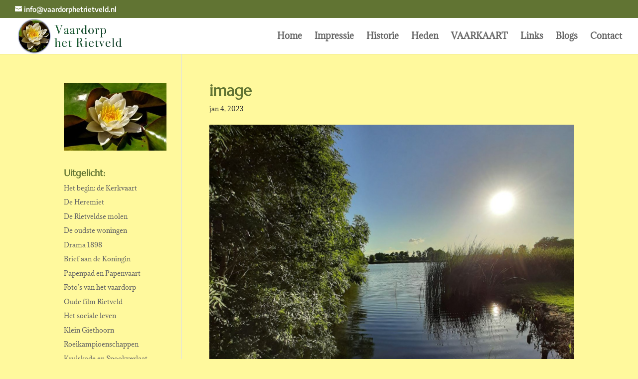

--- FILE ---
content_type: text/html; charset=UTF-8
request_url: http://www.vaardorphetrietveld.nl/kruiskade-en-spookverlaat/attachment/image/
body_size: 15622
content:
<!DOCTYPE html>
<html lang="nl-NL">
<head>
	<meta charset="UTF-8" />
<meta http-equiv="X-UA-Compatible" content="IE=edge">
	<link rel="pingback" href="http://www.vaardorphetrietveld.nl/xmlrpc.php" />

	<script type="text/javascript">
		document.documentElement.className = 'js';
	</script>

	<link rel="preconnect" href="https://fonts.gstatic.com" crossorigin /><style id="et-builder-googlefonts-cached-inline">/* Original: https://fonts.googleapis.com/css?family=Marcellus:regular|Adamina:regular|Encode+Sans:100,200,300,regular,500,600,700,800,900&#038;subset=latin,latin-ext&#038;display=swap *//* User Agent: Mozilla/5.0 (Unknown; Linux x86_64) AppleWebKit/538.1 (KHTML, like Gecko) Safari/538.1 Daum/4.1 */@font-face {font-family: 'Adamina';font-style: normal;font-weight: 400;font-display: swap;src: url(https://fonts.gstatic.com/s/adamina/v22/j8_r6-DH1bjoc-dwi-3UFQ.ttf) format('truetype');}@font-face {font-family: 'Encode Sans';font-style: normal;font-weight: 100;font-stretch: normal;font-display: swap;src: url(https://fonts.gstatic.com/s/encodesans/v23/LDIcapOFNxEwR-Bd1O9uYNmnUQomAgE25imKSbHhROjLsZBWTSrQGGHiVtKF6A.ttf) format('truetype');}@font-face {font-family: 'Encode Sans';font-style: normal;font-weight: 200;font-stretch: normal;font-display: swap;src: url(https://fonts.gstatic.com/s/encodesans/v23/LDIcapOFNxEwR-Bd1O9uYNmnUQomAgE25imKSbHhROjLsZBWTSrQGOHjVtKF6A.ttf) format('truetype');}@font-face {font-family: 'Encode Sans';font-style: normal;font-weight: 300;font-stretch: normal;font-display: swap;src: url(https://fonts.gstatic.com/s/encodesans/v23/LDIcapOFNxEwR-Bd1O9uYNmnUQomAgE25imKSbHhROjLsZBWTSrQGD_jVtKF6A.ttf) format('truetype');}@font-face {font-family: 'Encode Sans';font-style: normal;font-weight: 400;font-stretch: normal;font-display: swap;src: url(https://fonts.gstatic.com/s/encodesans/v23/LDIcapOFNxEwR-Bd1O9uYNmnUQomAgE25imKSbHhROjLsZBWTSrQGGHjVtKF6A.ttf) format('truetype');}@font-face {font-family: 'Encode Sans';font-style: normal;font-weight: 500;font-stretch: normal;font-display: swap;src: url(https://fonts.gstatic.com/s/encodesans/v23/LDIcapOFNxEwR-Bd1O9uYNmnUQomAgE25imKSbHhROjLsZBWTSrQGFPjVtKF6A.ttf) format('truetype');}@font-face {font-family: 'Encode Sans';font-style: normal;font-weight: 600;font-stretch: normal;font-display: swap;src: url(https://fonts.gstatic.com/s/encodesans/v23/LDIcapOFNxEwR-Bd1O9uYNmnUQomAgE25imKSbHhROjLsZBWTSrQGL_kVtKF6A.ttf) format('truetype');}@font-face {font-family: 'Encode Sans';font-style: normal;font-weight: 700;font-stretch: normal;font-display: swap;src: url(https://fonts.gstatic.com/s/encodesans/v23/LDIcapOFNxEwR-Bd1O9uYNmnUQomAgE25imKSbHhROjLsZBWTSrQGIbkVtKF6A.ttf) format('truetype');}@font-face {font-family: 'Encode Sans';font-style: normal;font-weight: 800;font-stretch: normal;font-display: swap;src: url(https://fonts.gstatic.com/s/encodesans/v23/LDIcapOFNxEwR-Bd1O9uYNmnUQomAgE25imKSbHhROjLsZBWTSrQGOHkVtKF6A.ttf) format('truetype');}@font-face {font-family: 'Encode Sans';font-style: normal;font-weight: 900;font-stretch: normal;font-display: swap;src: url(https://fonts.gstatic.com/s/encodesans/v23/LDIcapOFNxEwR-Bd1O9uYNmnUQomAgE25imKSbHhROjLsZBWTSrQGMjkVtKF6A.ttf) format('truetype');}@font-face {font-family: 'Marcellus';font-style: normal;font-weight: 400;font-display: swap;src: url(https://fonts.gstatic.com/s/marcellus/v14/wEO_EBrOk8hQLDvIAF81VvoP.ttf) format('truetype');}/* User Agent: Mozilla/5.0 (Windows NT 6.1; WOW64; rv:27.0) Gecko/20100101 Firefox/27.0 */@font-face {font-family: 'Adamina';font-style: normal;font-weight: 400;font-display: swap;src: url(https://fonts.gstatic.com/l/font?kit=j8_r6-DH1bjoc-dwi-3UFg&skey=fc252ad57fb072ab&v=v22) format('woff');}@font-face {font-family: 'Encode Sans';font-style: normal;font-weight: 100;font-stretch: normal;font-display: swap;src: url(https://fonts.gstatic.com/l/font?kit=LDIcapOFNxEwR-Bd1O9uYNmnUQomAgE25imKSbHhROjLsZBWTSrQGGHiVtKF6w&skey=e89c161dda2ef39d&v=v23) format('woff');}@font-face {font-family: 'Encode Sans';font-style: normal;font-weight: 200;font-stretch: normal;font-display: swap;src: url(https://fonts.gstatic.com/l/font?kit=LDIcapOFNxEwR-Bd1O9uYNmnUQomAgE25imKSbHhROjLsZBWTSrQGOHjVtKF6w&skey=e89c161dda2ef39d&v=v23) format('woff');}@font-face {font-family: 'Encode Sans';font-style: normal;font-weight: 300;font-stretch: normal;font-display: swap;src: url(https://fonts.gstatic.com/l/font?kit=LDIcapOFNxEwR-Bd1O9uYNmnUQomAgE25imKSbHhROjLsZBWTSrQGD_jVtKF6w&skey=e89c161dda2ef39d&v=v23) format('woff');}@font-face {font-family: 'Encode Sans';font-style: normal;font-weight: 400;font-stretch: normal;font-display: swap;src: url(https://fonts.gstatic.com/l/font?kit=LDIcapOFNxEwR-Bd1O9uYNmnUQomAgE25imKSbHhROjLsZBWTSrQGGHjVtKF6w&skey=e89c161dda2ef39d&v=v23) format('woff');}@font-face {font-family: 'Encode Sans';font-style: normal;font-weight: 500;font-stretch: normal;font-display: swap;src: url(https://fonts.gstatic.com/l/font?kit=LDIcapOFNxEwR-Bd1O9uYNmnUQomAgE25imKSbHhROjLsZBWTSrQGFPjVtKF6w&skey=e89c161dda2ef39d&v=v23) format('woff');}@font-face {font-family: 'Encode Sans';font-style: normal;font-weight: 600;font-stretch: normal;font-display: swap;src: url(https://fonts.gstatic.com/l/font?kit=LDIcapOFNxEwR-Bd1O9uYNmnUQomAgE25imKSbHhROjLsZBWTSrQGL_kVtKF6w&skey=e89c161dda2ef39d&v=v23) format('woff');}@font-face {font-family: 'Encode Sans';font-style: normal;font-weight: 700;font-stretch: normal;font-display: swap;src: url(https://fonts.gstatic.com/l/font?kit=LDIcapOFNxEwR-Bd1O9uYNmnUQomAgE25imKSbHhROjLsZBWTSrQGIbkVtKF6w&skey=e89c161dda2ef39d&v=v23) format('woff');}@font-face {font-family: 'Encode Sans';font-style: normal;font-weight: 800;font-stretch: normal;font-display: swap;src: url(https://fonts.gstatic.com/l/font?kit=LDIcapOFNxEwR-Bd1O9uYNmnUQomAgE25imKSbHhROjLsZBWTSrQGOHkVtKF6w&skey=e89c161dda2ef39d&v=v23) format('woff');}@font-face {font-family: 'Encode Sans';font-style: normal;font-weight: 900;font-stretch: normal;font-display: swap;src: url(https://fonts.gstatic.com/l/font?kit=LDIcapOFNxEwR-Bd1O9uYNmnUQomAgE25imKSbHhROjLsZBWTSrQGMjkVtKF6w&skey=e89c161dda2ef39d&v=v23) format('woff');}@font-face {font-family: 'Marcellus';font-style: normal;font-weight: 400;font-display: swap;src: url(https://fonts.gstatic.com/l/font?kit=wEO_EBrOk8hQLDvIAF81VvoM&skey=568fa7803239da82&v=v14) format('woff');}/* User Agent: Mozilla/5.0 (Windows NT 6.3; rv:39.0) Gecko/20100101 Firefox/39.0 */@font-face {font-family: 'Adamina';font-style: normal;font-weight: 400;font-display: swap;src: url(https://fonts.gstatic.com/s/adamina/v22/j8_r6-DH1bjoc-dwi-3UEA.woff2) format('woff2');}@font-face {font-family: 'Encode Sans';font-style: normal;font-weight: 100;font-stretch: normal;font-display: swap;src: url(https://fonts.gstatic.com/s/encodesans/v23/LDIcapOFNxEwR-Bd1O9uYNmnUQomAgE25imKSbHhROjLsZBWTSrQGGHiVtKF7Q.woff2) format('woff2');}@font-face {font-family: 'Encode Sans';font-style: normal;font-weight: 200;font-stretch: normal;font-display: swap;src: url(https://fonts.gstatic.com/s/encodesans/v23/LDIcapOFNxEwR-Bd1O9uYNmnUQomAgE25imKSbHhROjLsZBWTSrQGOHjVtKF7Q.woff2) format('woff2');}@font-face {font-family: 'Encode Sans';font-style: normal;font-weight: 300;font-stretch: normal;font-display: swap;src: url(https://fonts.gstatic.com/s/encodesans/v23/LDIcapOFNxEwR-Bd1O9uYNmnUQomAgE25imKSbHhROjLsZBWTSrQGD_jVtKF7Q.woff2) format('woff2');}@font-face {font-family: 'Encode Sans';font-style: normal;font-weight: 400;font-stretch: normal;font-display: swap;src: url(https://fonts.gstatic.com/s/encodesans/v23/LDIcapOFNxEwR-Bd1O9uYNmnUQomAgE25imKSbHhROjLsZBWTSrQGGHjVtKF7Q.woff2) format('woff2');}@font-face {font-family: 'Encode Sans';font-style: normal;font-weight: 500;font-stretch: normal;font-display: swap;src: url(https://fonts.gstatic.com/s/encodesans/v23/LDIcapOFNxEwR-Bd1O9uYNmnUQomAgE25imKSbHhROjLsZBWTSrQGFPjVtKF7Q.woff2) format('woff2');}@font-face {font-family: 'Encode Sans';font-style: normal;font-weight: 600;font-stretch: normal;font-display: swap;src: url(https://fonts.gstatic.com/s/encodesans/v23/LDIcapOFNxEwR-Bd1O9uYNmnUQomAgE25imKSbHhROjLsZBWTSrQGL_kVtKF7Q.woff2) format('woff2');}@font-face {font-family: 'Encode Sans';font-style: normal;font-weight: 700;font-stretch: normal;font-display: swap;src: url(https://fonts.gstatic.com/s/encodesans/v23/LDIcapOFNxEwR-Bd1O9uYNmnUQomAgE25imKSbHhROjLsZBWTSrQGIbkVtKF7Q.woff2) format('woff2');}@font-face {font-family: 'Encode Sans';font-style: normal;font-weight: 800;font-stretch: normal;font-display: swap;src: url(https://fonts.gstatic.com/s/encodesans/v23/LDIcapOFNxEwR-Bd1O9uYNmnUQomAgE25imKSbHhROjLsZBWTSrQGOHkVtKF7Q.woff2) format('woff2');}@font-face {font-family: 'Encode Sans';font-style: normal;font-weight: 900;font-stretch: normal;font-display: swap;src: url(https://fonts.gstatic.com/s/encodesans/v23/LDIcapOFNxEwR-Bd1O9uYNmnUQomAgE25imKSbHhROjLsZBWTSrQGMjkVtKF7Q.woff2) format('woff2');}@font-face {font-family: 'Marcellus';font-style: normal;font-weight: 400;font-display: swap;src: url(https://fonts.gstatic.com/s/marcellus/v14/wEO_EBrOk8hQLDvIAF81VvoK.woff2) format('woff2');}</style><meta name='robots' content='index, follow, max-image-preview:large, max-snippet:-1, max-video-preview:-1' />
<script type="text/javascript">
			let jqueryParams=[],jQuery=function(r){return jqueryParams=[...jqueryParams,r],jQuery},$=function(r){return jqueryParams=[...jqueryParams,r],$};window.jQuery=jQuery,window.$=jQuery;let customHeadScripts=!1;jQuery.fn=jQuery.prototype={},$.fn=jQuery.prototype={},jQuery.noConflict=function(r){if(window.jQuery)return jQuery=window.jQuery,$=window.jQuery,customHeadScripts=!0,jQuery.noConflict},jQuery.ready=function(r){jqueryParams=[...jqueryParams,r]},$.ready=function(r){jqueryParams=[...jqueryParams,r]},jQuery.load=function(r){jqueryParams=[...jqueryParams,r]},$.load=function(r){jqueryParams=[...jqueryParams,r]},jQuery.fn.ready=function(r){jqueryParams=[...jqueryParams,r]},$.fn.ready=function(r){jqueryParams=[...jqueryParams,r]};</script>
	<!-- This site is optimized with the Yoast SEO plugin v26.1.1 - https://yoast.com/wordpress/plugins/seo/ -->
	<title>image - Vaardorp het Rietveld</title>
	<link rel="canonical" href="http://www.vaardorphetrietveld.nl/kruiskade-en-spookverlaat/attachment/image/" />
	<meta property="og:locale" content="nl_NL" />
	<meta property="og:type" content="article" />
	<meta property="og:title" content="image - Vaardorp het Rietveld" />
	<meta property="og:url" content="http://www.vaardorphetrietveld.nl/kruiskade-en-spookverlaat/attachment/image/" />
	<meta property="og:site_name" content="Vaardorp het Rietveld" />
	<meta property="og:image" content="http://www.vaardorphetrietveld.nl/kruiskade-en-spookverlaat/attachment/image" />
	<meta property="og:image:width" content="768" />
	<meta property="og:image:height" content="1024" />
	<meta property="og:image:type" content="image/png" />
	<meta name="twitter:card" content="summary_large_image" />
	<script type="application/ld+json" class="yoast-schema-graph">{"@context":"https://schema.org","@graph":[{"@type":"WebPage","@id":"http://www.vaardorphetrietveld.nl/kruiskade-en-spookverlaat/attachment/image/","url":"http://www.vaardorphetrietveld.nl/kruiskade-en-spookverlaat/attachment/image/","name":"image - Vaardorp het Rietveld","isPartOf":{"@id":"http://www.vaardorphetrietveld.nl/#website"},"primaryImageOfPage":{"@id":"http://www.vaardorphetrietveld.nl/kruiskade-en-spookverlaat/attachment/image/#primaryimage"},"image":{"@id":"http://www.vaardorphetrietveld.nl/kruiskade-en-spookverlaat/attachment/image/#primaryimage"},"thumbnailUrl":"http://www.vaardorphetrietveld.nl/wp-content/uploads/2023/01/image.png","datePublished":"2023-01-04T14:05:45+00:00","breadcrumb":{"@id":"http://www.vaardorphetrietveld.nl/kruiskade-en-spookverlaat/attachment/image/#breadcrumb"},"inLanguage":"nl-NL","potentialAction":[{"@type":"ReadAction","target":["http://www.vaardorphetrietveld.nl/kruiskade-en-spookverlaat/attachment/image/"]}]},{"@type":"ImageObject","inLanguage":"nl-NL","@id":"http://www.vaardorphetrietveld.nl/kruiskade-en-spookverlaat/attachment/image/#primaryimage","url":"http://www.vaardorphetrietveld.nl/wp-content/uploads/2023/01/image.png","contentUrl":"http://www.vaardorphetrietveld.nl/wp-content/uploads/2023/01/image.png","width":768,"height":1024},{"@type":"BreadcrumbList","@id":"http://www.vaardorphetrietveld.nl/kruiskade-en-spookverlaat/attachment/image/#breadcrumb","itemListElement":[{"@type":"ListItem","position":1,"name":"Home","item":"http://www.vaardorphetrietveld.nl/"},{"@type":"ListItem","position":2,"name":"Kruiskade en Spookverlaat","item":"http://www.vaardorphetrietveld.nl/kruiskade-en-spookverlaat/"},{"@type":"ListItem","position":3,"name":"image"}]},{"@type":"WebSite","@id":"http://www.vaardorphetrietveld.nl/#website","url":"http://www.vaardorphetrietveld.nl/","name":"Vaardorp het Rietveld","description":"Site over een vaardorp in het Groene Hart","publisher":{"@id":"http://www.vaardorphetrietveld.nl/#/schema/person/e129604ac6f1d6dbaf828ebdd8f22632"},"potentialAction":[{"@type":"SearchAction","target":{"@type":"EntryPoint","urlTemplate":"http://www.vaardorphetrietveld.nl/?s={search_term_string}"},"query-input":{"@type":"PropertyValueSpecification","valueRequired":true,"valueName":"search_term_string"}}],"inLanguage":"nl-NL"},{"@type":["Person","Organization"],"@id":"http://www.vaardorphetrietveld.nl/#/schema/person/e129604ac6f1d6dbaf828ebdd8f22632","name":"Let","image":{"@type":"ImageObject","inLanguage":"nl-NL","@id":"http://www.vaardorphetrietveld.nl/#/schema/person/image/","url":"http://www.vaardorphetrietveld.nl/wp-content/uploads/2023/01/image.png","contentUrl":"http://www.vaardorphetrietveld.nl/wp-content/uploads/2023/01/image.png","width":768,"height":1024,"caption":"Let"},"logo":{"@id":"http://www.vaardorphetrietveld.nl/#/schema/person/image/"}}]}</script>
	<!-- / Yoast SEO plugin. -->


<link rel="alternate" type="application/rss+xml" title="Vaardorp het Rietveld &raquo; feed" href="http://www.vaardorphetrietveld.nl/feed/" />
<link rel="alternate" type="application/rss+xml" title="Vaardorp het Rietveld &raquo; reacties feed" href="http://www.vaardorphetrietveld.nl/comments/feed/" />
<meta content="Vaardorp het Rietveld v.1.0.0" name="generator"/><link rel='stylesheet' id='wp-block-library-css' href='http://www.vaardorphetrietveld.nl/wp-includes/css/dist/block-library/style.min.css?ver=6.8.3' type='text/css' media='all' />
<style id='wp-block-library-theme-inline-css' type='text/css'>
.wp-block-audio :where(figcaption){color:#555;font-size:13px;text-align:center}.is-dark-theme .wp-block-audio :where(figcaption){color:#ffffffa6}.wp-block-audio{margin:0 0 1em}.wp-block-code{border:1px solid #ccc;border-radius:4px;font-family:Menlo,Consolas,monaco,monospace;padding:.8em 1em}.wp-block-embed :where(figcaption){color:#555;font-size:13px;text-align:center}.is-dark-theme .wp-block-embed :where(figcaption){color:#ffffffa6}.wp-block-embed{margin:0 0 1em}.blocks-gallery-caption{color:#555;font-size:13px;text-align:center}.is-dark-theme .blocks-gallery-caption{color:#ffffffa6}:root :where(.wp-block-image figcaption){color:#555;font-size:13px;text-align:center}.is-dark-theme :root :where(.wp-block-image figcaption){color:#ffffffa6}.wp-block-image{margin:0 0 1em}.wp-block-pullquote{border-bottom:4px solid;border-top:4px solid;color:currentColor;margin-bottom:1.75em}.wp-block-pullquote cite,.wp-block-pullquote footer,.wp-block-pullquote__citation{color:currentColor;font-size:.8125em;font-style:normal;text-transform:uppercase}.wp-block-quote{border-left:.25em solid;margin:0 0 1.75em;padding-left:1em}.wp-block-quote cite,.wp-block-quote footer{color:currentColor;font-size:.8125em;font-style:normal;position:relative}.wp-block-quote:where(.has-text-align-right){border-left:none;border-right:.25em solid;padding-left:0;padding-right:1em}.wp-block-quote:where(.has-text-align-center){border:none;padding-left:0}.wp-block-quote.is-large,.wp-block-quote.is-style-large,.wp-block-quote:where(.is-style-plain){border:none}.wp-block-search .wp-block-search__label{font-weight:700}.wp-block-search__button{border:1px solid #ccc;padding:.375em .625em}:where(.wp-block-group.has-background){padding:1.25em 2.375em}.wp-block-separator.has-css-opacity{opacity:.4}.wp-block-separator{border:none;border-bottom:2px solid;margin-left:auto;margin-right:auto}.wp-block-separator.has-alpha-channel-opacity{opacity:1}.wp-block-separator:not(.is-style-wide):not(.is-style-dots){width:100px}.wp-block-separator.has-background:not(.is-style-dots){border-bottom:none;height:1px}.wp-block-separator.has-background:not(.is-style-wide):not(.is-style-dots){height:2px}.wp-block-table{margin:0 0 1em}.wp-block-table td,.wp-block-table th{word-break:normal}.wp-block-table :where(figcaption){color:#555;font-size:13px;text-align:center}.is-dark-theme .wp-block-table :where(figcaption){color:#ffffffa6}.wp-block-video :where(figcaption){color:#555;font-size:13px;text-align:center}.is-dark-theme .wp-block-video :where(figcaption){color:#ffffffa6}.wp-block-video{margin:0 0 1em}:root :where(.wp-block-template-part.has-background){margin-bottom:0;margin-top:0;padding:1.25em 2.375em}
</style>
<link rel='stylesheet' id='wpda_like_box_gutenberg_css-css' href='http://www.vaardorphetrietveld.nl/wp-content/plugins/like-box/includes/gutenberg/style.css?ver=6.8.3' type='text/css' media='all' />
<style id='global-styles-inline-css' type='text/css'>
:root{--wp--preset--aspect-ratio--square: 1;--wp--preset--aspect-ratio--4-3: 4/3;--wp--preset--aspect-ratio--3-4: 3/4;--wp--preset--aspect-ratio--3-2: 3/2;--wp--preset--aspect-ratio--2-3: 2/3;--wp--preset--aspect-ratio--16-9: 16/9;--wp--preset--aspect-ratio--9-16: 9/16;--wp--preset--color--black: #000000;--wp--preset--color--cyan-bluish-gray: #abb8c3;--wp--preset--color--white: #ffffff;--wp--preset--color--pale-pink: #f78da7;--wp--preset--color--vivid-red: #cf2e2e;--wp--preset--color--luminous-vivid-orange: #ff6900;--wp--preset--color--luminous-vivid-amber: #fcb900;--wp--preset--color--light-green-cyan: #7bdcb5;--wp--preset--color--vivid-green-cyan: #00d084;--wp--preset--color--pale-cyan-blue: #8ed1fc;--wp--preset--color--vivid-cyan-blue: #0693e3;--wp--preset--color--vivid-purple: #9b51e0;--wp--preset--gradient--vivid-cyan-blue-to-vivid-purple: linear-gradient(135deg,rgba(6,147,227,1) 0%,rgb(155,81,224) 100%);--wp--preset--gradient--light-green-cyan-to-vivid-green-cyan: linear-gradient(135deg,rgb(122,220,180) 0%,rgb(0,208,130) 100%);--wp--preset--gradient--luminous-vivid-amber-to-luminous-vivid-orange: linear-gradient(135deg,rgba(252,185,0,1) 0%,rgba(255,105,0,1) 100%);--wp--preset--gradient--luminous-vivid-orange-to-vivid-red: linear-gradient(135deg,rgba(255,105,0,1) 0%,rgb(207,46,46) 100%);--wp--preset--gradient--very-light-gray-to-cyan-bluish-gray: linear-gradient(135deg,rgb(238,238,238) 0%,rgb(169,184,195) 100%);--wp--preset--gradient--cool-to-warm-spectrum: linear-gradient(135deg,rgb(74,234,220) 0%,rgb(151,120,209) 20%,rgb(207,42,186) 40%,rgb(238,44,130) 60%,rgb(251,105,98) 80%,rgb(254,248,76) 100%);--wp--preset--gradient--blush-light-purple: linear-gradient(135deg,rgb(255,206,236) 0%,rgb(152,150,240) 100%);--wp--preset--gradient--blush-bordeaux: linear-gradient(135deg,rgb(254,205,165) 0%,rgb(254,45,45) 50%,rgb(107,0,62) 100%);--wp--preset--gradient--luminous-dusk: linear-gradient(135deg,rgb(255,203,112) 0%,rgb(199,81,192) 50%,rgb(65,88,208) 100%);--wp--preset--gradient--pale-ocean: linear-gradient(135deg,rgb(255,245,203) 0%,rgb(182,227,212) 50%,rgb(51,167,181) 100%);--wp--preset--gradient--electric-grass: linear-gradient(135deg,rgb(202,248,128) 0%,rgb(113,206,126) 100%);--wp--preset--gradient--midnight: linear-gradient(135deg,rgb(2,3,129) 0%,rgb(40,116,252) 100%);--wp--preset--font-size--small: 13px;--wp--preset--font-size--medium: 20px;--wp--preset--font-size--large: 36px;--wp--preset--font-size--x-large: 42px;--wp--preset--spacing--20: 0.44rem;--wp--preset--spacing--30: 0.67rem;--wp--preset--spacing--40: 1rem;--wp--preset--spacing--50: 1.5rem;--wp--preset--spacing--60: 2.25rem;--wp--preset--spacing--70: 3.38rem;--wp--preset--spacing--80: 5.06rem;--wp--preset--shadow--natural: 6px 6px 9px rgba(0, 0, 0, 0.2);--wp--preset--shadow--deep: 12px 12px 50px rgba(0, 0, 0, 0.4);--wp--preset--shadow--sharp: 6px 6px 0px rgba(0, 0, 0, 0.2);--wp--preset--shadow--outlined: 6px 6px 0px -3px rgba(255, 255, 255, 1), 6px 6px rgba(0, 0, 0, 1);--wp--preset--shadow--crisp: 6px 6px 0px rgba(0, 0, 0, 1);}:root { --wp--style--global--content-size: 823px;--wp--style--global--wide-size: 1080px; }:where(body) { margin: 0; }.wp-site-blocks > .alignleft { float: left; margin-right: 2em; }.wp-site-blocks > .alignright { float: right; margin-left: 2em; }.wp-site-blocks > .aligncenter { justify-content: center; margin-left: auto; margin-right: auto; }:where(.is-layout-flex){gap: 0.5em;}:where(.is-layout-grid){gap: 0.5em;}.is-layout-flow > .alignleft{float: left;margin-inline-start: 0;margin-inline-end: 2em;}.is-layout-flow > .alignright{float: right;margin-inline-start: 2em;margin-inline-end: 0;}.is-layout-flow > .aligncenter{margin-left: auto !important;margin-right: auto !important;}.is-layout-constrained > .alignleft{float: left;margin-inline-start: 0;margin-inline-end: 2em;}.is-layout-constrained > .alignright{float: right;margin-inline-start: 2em;margin-inline-end: 0;}.is-layout-constrained > .aligncenter{margin-left: auto !important;margin-right: auto !important;}.is-layout-constrained > :where(:not(.alignleft):not(.alignright):not(.alignfull)){max-width: var(--wp--style--global--content-size);margin-left: auto !important;margin-right: auto !important;}.is-layout-constrained > .alignwide{max-width: var(--wp--style--global--wide-size);}body .is-layout-flex{display: flex;}.is-layout-flex{flex-wrap: wrap;align-items: center;}.is-layout-flex > :is(*, div){margin: 0;}body .is-layout-grid{display: grid;}.is-layout-grid > :is(*, div){margin: 0;}body{padding-top: 0px;padding-right: 0px;padding-bottom: 0px;padding-left: 0px;}:root :where(.wp-element-button, .wp-block-button__link){background-color: #32373c;border-width: 0;color: #fff;font-family: inherit;font-size: inherit;line-height: inherit;padding: calc(0.667em + 2px) calc(1.333em + 2px);text-decoration: none;}.has-black-color{color: var(--wp--preset--color--black) !important;}.has-cyan-bluish-gray-color{color: var(--wp--preset--color--cyan-bluish-gray) !important;}.has-white-color{color: var(--wp--preset--color--white) !important;}.has-pale-pink-color{color: var(--wp--preset--color--pale-pink) !important;}.has-vivid-red-color{color: var(--wp--preset--color--vivid-red) !important;}.has-luminous-vivid-orange-color{color: var(--wp--preset--color--luminous-vivid-orange) !important;}.has-luminous-vivid-amber-color{color: var(--wp--preset--color--luminous-vivid-amber) !important;}.has-light-green-cyan-color{color: var(--wp--preset--color--light-green-cyan) !important;}.has-vivid-green-cyan-color{color: var(--wp--preset--color--vivid-green-cyan) !important;}.has-pale-cyan-blue-color{color: var(--wp--preset--color--pale-cyan-blue) !important;}.has-vivid-cyan-blue-color{color: var(--wp--preset--color--vivid-cyan-blue) !important;}.has-vivid-purple-color{color: var(--wp--preset--color--vivid-purple) !important;}.has-black-background-color{background-color: var(--wp--preset--color--black) !important;}.has-cyan-bluish-gray-background-color{background-color: var(--wp--preset--color--cyan-bluish-gray) !important;}.has-white-background-color{background-color: var(--wp--preset--color--white) !important;}.has-pale-pink-background-color{background-color: var(--wp--preset--color--pale-pink) !important;}.has-vivid-red-background-color{background-color: var(--wp--preset--color--vivid-red) !important;}.has-luminous-vivid-orange-background-color{background-color: var(--wp--preset--color--luminous-vivid-orange) !important;}.has-luminous-vivid-amber-background-color{background-color: var(--wp--preset--color--luminous-vivid-amber) !important;}.has-light-green-cyan-background-color{background-color: var(--wp--preset--color--light-green-cyan) !important;}.has-vivid-green-cyan-background-color{background-color: var(--wp--preset--color--vivid-green-cyan) !important;}.has-pale-cyan-blue-background-color{background-color: var(--wp--preset--color--pale-cyan-blue) !important;}.has-vivid-cyan-blue-background-color{background-color: var(--wp--preset--color--vivid-cyan-blue) !important;}.has-vivid-purple-background-color{background-color: var(--wp--preset--color--vivid-purple) !important;}.has-black-border-color{border-color: var(--wp--preset--color--black) !important;}.has-cyan-bluish-gray-border-color{border-color: var(--wp--preset--color--cyan-bluish-gray) !important;}.has-white-border-color{border-color: var(--wp--preset--color--white) !important;}.has-pale-pink-border-color{border-color: var(--wp--preset--color--pale-pink) !important;}.has-vivid-red-border-color{border-color: var(--wp--preset--color--vivid-red) !important;}.has-luminous-vivid-orange-border-color{border-color: var(--wp--preset--color--luminous-vivid-orange) !important;}.has-luminous-vivid-amber-border-color{border-color: var(--wp--preset--color--luminous-vivid-amber) !important;}.has-light-green-cyan-border-color{border-color: var(--wp--preset--color--light-green-cyan) !important;}.has-vivid-green-cyan-border-color{border-color: var(--wp--preset--color--vivid-green-cyan) !important;}.has-pale-cyan-blue-border-color{border-color: var(--wp--preset--color--pale-cyan-blue) !important;}.has-vivid-cyan-blue-border-color{border-color: var(--wp--preset--color--vivid-cyan-blue) !important;}.has-vivid-purple-border-color{border-color: var(--wp--preset--color--vivid-purple) !important;}.has-vivid-cyan-blue-to-vivid-purple-gradient-background{background: var(--wp--preset--gradient--vivid-cyan-blue-to-vivid-purple) !important;}.has-light-green-cyan-to-vivid-green-cyan-gradient-background{background: var(--wp--preset--gradient--light-green-cyan-to-vivid-green-cyan) !important;}.has-luminous-vivid-amber-to-luminous-vivid-orange-gradient-background{background: var(--wp--preset--gradient--luminous-vivid-amber-to-luminous-vivid-orange) !important;}.has-luminous-vivid-orange-to-vivid-red-gradient-background{background: var(--wp--preset--gradient--luminous-vivid-orange-to-vivid-red) !important;}.has-very-light-gray-to-cyan-bluish-gray-gradient-background{background: var(--wp--preset--gradient--very-light-gray-to-cyan-bluish-gray) !important;}.has-cool-to-warm-spectrum-gradient-background{background: var(--wp--preset--gradient--cool-to-warm-spectrum) !important;}.has-blush-light-purple-gradient-background{background: var(--wp--preset--gradient--blush-light-purple) !important;}.has-blush-bordeaux-gradient-background{background: var(--wp--preset--gradient--blush-bordeaux) !important;}.has-luminous-dusk-gradient-background{background: var(--wp--preset--gradient--luminous-dusk) !important;}.has-pale-ocean-gradient-background{background: var(--wp--preset--gradient--pale-ocean) !important;}.has-electric-grass-gradient-background{background: var(--wp--preset--gradient--electric-grass) !important;}.has-midnight-gradient-background{background: var(--wp--preset--gradient--midnight) !important;}.has-small-font-size{font-size: var(--wp--preset--font-size--small) !important;}.has-medium-font-size{font-size: var(--wp--preset--font-size--medium) !important;}.has-large-font-size{font-size: var(--wp--preset--font-size--large) !important;}.has-x-large-font-size{font-size: var(--wp--preset--font-size--x-large) !important;}
:where(.wp-block-post-template.is-layout-flex){gap: 1.25em;}:where(.wp-block-post-template.is-layout-grid){gap: 1.25em;}
:where(.wp-block-columns.is-layout-flex){gap: 2em;}:where(.wp-block-columns.is-layout-grid){gap: 2em;}
:root :where(.wp-block-pullquote){font-size: 1.5em;line-height: 1.6;}
</style>
<link rel='stylesheet' id='wp-date-remover-css' href='http://www.vaardorphetrietveld.nl/wp-content/plugins/wp-date-remover/public/css/wp-date-remover-public.css?ver=1.0.0' type='text/css' media='all' />
<style id='divi-style-parent-inline-inline-css' type='text/css'>
/*!
Theme Name: Divi
Theme URI: http://www.elegantthemes.com/gallery/divi/
Version: 4.27.4
Description: Smart. Flexible. Beautiful. Divi is the most powerful theme in our collection.
Author: Elegant Themes
Author URI: http://www.elegantthemes.com
License: GNU General Public License v2
License URI: http://www.gnu.org/licenses/gpl-2.0.html
*/

a,abbr,acronym,address,applet,b,big,blockquote,body,center,cite,code,dd,del,dfn,div,dl,dt,em,fieldset,font,form,h1,h2,h3,h4,h5,h6,html,i,iframe,img,ins,kbd,label,legend,li,object,ol,p,pre,q,s,samp,small,span,strike,strong,sub,sup,tt,u,ul,var{margin:0;padding:0;border:0;outline:0;font-size:100%;-ms-text-size-adjust:100%;-webkit-text-size-adjust:100%;vertical-align:baseline;background:transparent}body{line-height:1}ol,ul{list-style:none}blockquote,q{quotes:none}blockquote:after,blockquote:before,q:after,q:before{content:"";content:none}blockquote{margin:20px 0 30px;border-left:5px solid;padding-left:20px}:focus{outline:0}del{text-decoration:line-through}pre{overflow:auto;padding:10px}figure{margin:0}table{border-collapse:collapse;border-spacing:0}article,aside,footer,header,hgroup,nav,section{display:block}body{font-family:Open Sans,Arial,sans-serif;font-size:14px;color:#666;background-color:#fff;line-height:1.7em;font-weight:500;-webkit-font-smoothing:antialiased;-moz-osx-font-smoothing:grayscale}body.page-template-page-template-blank-php #page-container{padding-top:0!important}body.et_cover_background{background-size:cover!important;background-position:top!important;background-repeat:no-repeat!important;background-attachment:fixed}a{color:#2ea3f2}a,a:hover{text-decoration:none}p{padding-bottom:1em}p:not(.has-background):last-of-type{padding-bottom:0}p.et_normal_padding{padding-bottom:1em}strong{font-weight:700}cite,em,i{font-style:italic}code,pre{font-family:Courier New,monospace;margin-bottom:10px}ins{text-decoration:none}sub,sup{height:0;line-height:1;position:relative;vertical-align:baseline}sup{bottom:.8em}sub{top:.3em}dl{margin:0 0 1.5em}dl dt{font-weight:700}dd{margin-left:1.5em}blockquote p{padding-bottom:0}embed,iframe,object,video{max-width:100%}h1,h2,h3,h4,h5,h6{color:#333;padding-bottom:10px;line-height:1em;font-weight:500}h1 a,h2 a,h3 a,h4 a,h5 a,h6 a{color:inherit}h1{font-size:30px}h2{font-size:26px}h3{font-size:22px}h4{font-size:18px}h5{font-size:16px}h6{font-size:14px}input{-webkit-appearance:none}input[type=checkbox]{-webkit-appearance:checkbox}input[type=radio]{-webkit-appearance:radio}input.text,input.title,input[type=email],input[type=password],input[type=tel],input[type=text],select,textarea{background-color:#fff;border:1px solid #bbb;padding:2px;color:#4e4e4e}input.text:focus,input.title:focus,input[type=text]:focus,select:focus,textarea:focus{border-color:#2d3940;color:#3e3e3e}input.text,input.title,input[type=text],select,textarea{margin:0}textarea{padding:4px}button,input,select,textarea{font-family:inherit}img{max-width:100%;height:auto}.clear{clear:both}br.clear{margin:0;padding:0}.pagination{clear:both}#et_search_icon:hover,.et-social-icon a:hover,.et_password_protected_form .et_submit_button,.form-submit .et_pb_buttontton.alt.disabled,.nav-single a,.posted_in a{color:#2ea3f2}.et-search-form,blockquote{border-color:#2ea3f2}#main-content{background-color:#fff}.container{width:80%;max-width:1080px;margin:auto;position:relative}body:not(.et-tb) #main-content .container,body:not(.et-tb-has-header) #main-content .container{padding-top:58px}.et_full_width_page #main-content .container:before{display:none}.main_title{margin-bottom:20px}.et_password_protected_form .et_submit_button:hover,.form-submit .et_pb_button:hover{background:rgba(0,0,0,.05)}.et_button_icon_visible .et_pb_button{padding-right:2em;padding-left:.7em}.et_button_icon_visible .et_pb_button:after{opacity:1;margin-left:0}.et_button_left .et_pb_button:hover:after{left:.15em}.et_button_left .et_pb_button:after{margin-left:0;left:1em}.et_button_icon_visible.et_button_left .et_pb_button,.et_button_left .et_pb_button:hover,.et_button_left .et_pb_module .et_pb_button:hover{padding-left:2em;padding-right:.7em}.et_button_icon_visible.et_button_left .et_pb_button:after,.et_button_left .et_pb_button:hover:after{left:.15em}.et_password_protected_form .et_submit_button:hover,.form-submit .et_pb_button:hover{padding:.3em 1em}.et_button_no_icon .et_pb_button:after{display:none}.et_button_no_icon.et_button_icon_visible.et_button_left .et_pb_button,.et_button_no_icon.et_button_left .et_pb_button:hover,.et_button_no_icon .et_pb_button,.et_button_no_icon .et_pb_button:hover{padding:.3em 1em!important}.et_button_custom_icon .et_pb_button:after{line-height:1.7em}.et_button_custom_icon.et_button_icon_visible .et_pb_button:after,.et_button_custom_icon .et_pb_button:hover:after{margin-left:.3em}#left-area .post_format-post-format-gallery .wp-block-gallery:first-of-type{padding:0;margin-bottom:-16px}.entry-content table:not(.variations){border:1px solid #eee;margin:0 0 15px;text-align:left;width:100%}.entry-content thead th,.entry-content tr th{color:#555;font-weight:700;padding:9px 24px}.entry-content tr td{border-top:1px solid #eee;padding:6px 24px}#left-area ul,.entry-content ul,.et-l--body ul,.et-l--footer ul,.et-l--header ul{list-style-type:disc;padding:0 0 23px 1em;line-height:26px}#left-area ol,.entry-content ol,.et-l--body ol,.et-l--footer ol,.et-l--header ol{list-style-type:decimal;list-style-position:inside;padding:0 0 23px;line-height:26px}#left-area ul li ul,.entry-content ul li ol{padding:2px 0 2px 20px}#left-area ol li ul,.entry-content ol li ol,.et-l--body ol li ol,.et-l--footer ol li ol,.et-l--header ol li ol{padding:2px 0 2px 35px}#left-area ul.wp-block-gallery{display:-webkit-box;display:-ms-flexbox;display:flex;-ms-flex-wrap:wrap;flex-wrap:wrap;list-style-type:none;padding:0}#left-area ul.products{padding:0!important;line-height:1.7!important;list-style:none!important}.gallery-item a{display:block}.gallery-caption,.gallery-item a{width:90%}#wpadminbar{z-index:100001}#left-area .post-meta{font-size:14px;padding-bottom:15px}#left-area .post-meta a{text-decoration:none;color:#666}#left-area .et_featured_image{padding-bottom:7px}.single .post{padding-bottom:25px}body.single .et_audio_content{margin-bottom:-6px}.nav-single a{text-decoration:none;color:#2ea3f2;font-size:14px;font-weight:400}.nav-previous{float:left}.nav-next{float:right}.et_password_protected_form p input{background-color:#eee;border:none!important;width:100%!important;border-radius:0!important;font-size:14px;color:#999!important;padding:16px!important;-webkit-box-sizing:border-box;box-sizing:border-box}.et_password_protected_form label{display:none}.et_password_protected_form .et_submit_button{font-family:inherit;display:block;float:right;margin:8px auto 0;cursor:pointer}.post-password-required p.nocomments.container{max-width:100%}.post-password-required p.nocomments.container:before{display:none}.aligncenter,div.post .new-post .aligncenter{display:block;margin-left:auto;margin-right:auto}.wp-caption{border:1px solid #ddd;text-align:center;background-color:#f3f3f3;margin-bottom:10px;max-width:96%;padding:8px}.wp-caption.alignleft{margin:0 30px 20px 0}.wp-caption.alignright{margin:0 0 20px 30px}.wp-caption img{margin:0;padding:0;border:0}.wp-caption p.wp-caption-text{font-size:12px;padding:0 4px 5px;margin:0}.alignright{float:right}.alignleft{float:left}img.alignleft{display:inline;float:left;margin-right:15px}img.alignright{display:inline;float:right;margin-left:15px}.page.et_pb_pagebuilder_layout #main-content{background-color:transparent}body #main-content .et_builder_inner_content>h1,body #main-content .et_builder_inner_content>h2,body #main-content .et_builder_inner_content>h3,body #main-content .et_builder_inner_content>h4,body #main-content .et_builder_inner_content>h5,body #main-content .et_builder_inner_content>h6{line-height:1.4em}body #main-content .et_builder_inner_content>p{line-height:1.7em}.wp-block-pullquote{margin:20px 0 30px}.wp-block-pullquote.has-background blockquote{border-left:none}.wp-block-group.has-background{padding:1.5em 1.5em .5em}@media (min-width:981px){#left-area{width:79.125%;padding-bottom:23px}#main-content .container:before{content:"";position:absolute;top:0;height:100%;width:1px;background-color:#e2e2e2}.et_full_width_page #left-area,.et_no_sidebar #left-area{float:none;width:100%!important}.et_full_width_page #left-area{padding-bottom:0}.et_no_sidebar #main-content .container:before{display:none}}@media (max-width:980px){#page-container{padding-top:80px}.et-tb #page-container,.et-tb-has-header #page-container{padding-top:0!important}#left-area,#sidebar{width:100%!important}#main-content .container:before{display:none!important}.et_full_width_page .et_gallery_item:nth-child(4n+1){clear:none}}@media print{#page-container{padding-top:0!important}}#wp-admin-bar-et-use-visual-builder a:before{font-family:ETmodules!important;content:"\e625";font-size:30px!important;width:28px;margin-top:-3px;color:#974df3!important}#wp-admin-bar-et-use-visual-builder:hover a:before{color:#fff!important}#wp-admin-bar-et-use-visual-builder:hover a,#wp-admin-bar-et-use-visual-builder a:hover{transition:background-color .5s ease;-webkit-transition:background-color .5s ease;-moz-transition:background-color .5s ease;background-color:#7e3bd0!important;color:#fff!important}* html .clearfix,:first-child+html .clearfix{zoom:1}.iphone .et_pb_section_video_bg video::-webkit-media-controls-start-playback-button{display:none!important;-webkit-appearance:none}.et_mobile_device .et_pb_section_parallax .et_pb_parallax_css{background-attachment:scroll}.et-social-facebook a.icon:before{content:"\e093"}.et-social-twitter a.icon:before{content:"\e094"}.et-social-google-plus a.icon:before{content:"\e096"}.et-social-instagram a.icon:before{content:"\e09a"}.et-social-rss a.icon:before{content:"\e09e"}.ai1ec-single-event:after{content:" ";display:table;clear:both}.evcal_event_details .evcal_evdata_cell .eventon_details_shading_bot.eventon_details_shading_bot{z-index:3}.wp-block-divi-layout{margin-bottom:1em}*{-webkit-box-sizing:border-box;box-sizing:border-box}#et-info-email:before,#et-info-phone:before,#et_search_icon:before,.comment-reply-link:after,.et-cart-info span:before,.et-pb-arrow-next:before,.et-pb-arrow-prev:before,.et-social-icon a:before,.et_audio_container .mejs-playpause-button button:before,.et_audio_container .mejs-volume-button button:before,.et_overlay:before,.et_password_protected_form .et_submit_button:after,.et_pb_button:after,.et_pb_contact_reset:after,.et_pb_contact_submit:after,.et_pb_font_icon:before,.et_pb_newsletter_button:after,.et_pb_pricing_table_button:after,.et_pb_promo_button:after,.et_pb_testimonial:before,.et_pb_toggle_title:before,.form-submit .et_pb_button:after,.mobile_menu_bar:before,a.et_pb_more_button:after{font-family:ETmodules!important;speak:none;font-style:normal;font-weight:400;-webkit-font-feature-settings:normal;font-feature-settings:normal;font-variant:normal;text-transform:none;line-height:1;-webkit-font-smoothing:antialiased;-moz-osx-font-smoothing:grayscale;text-shadow:0 0;direction:ltr}.et-pb-icon,.et_pb_custom_button_icon.et_pb_button:after,.et_pb_login .et_pb_custom_button_icon.et_pb_button:after,.et_pb_woo_custom_button_icon .button.et_pb_custom_button_icon.et_pb_button:after,.et_pb_woo_custom_button_icon .button.et_pb_custom_button_icon.et_pb_button:hover:after{content:attr(data-icon)}.et-pb-icon{font-family:ETmodules;speak:none;font-weight:400;-webkit-font-feature-settings:normal;font-feature-settings:normal;font-variant:normal;text-transform:none;line-height:1;-webkit-font-smoothing:antialiased;font-size:96px;font-style:normal;display:inline-block;-webkit-box-sizing:border-box;box-sizing:border-box;direction:ltr}#et-ajax-saving{display:none;-webkit-transition:background .3s,-webkit-box-shadow .3s;transition:background .3s,-webkit-box-shadow .3s;transition:background .3s,box-shadow .3s;transition:background .3s,box-shadow .3s,-webkit-box-shadow .3s;-webkit-box-shadow:rgba(0,139,219,.247059) 0 0 60px;box-shadow:0 0 60px rgba(0,139,219,.247059);position:fixed;top:50%;left:50%;width:50px;height:50px;background:#fff;border-radius:50px;margin:-25px 0 0 -25px;z-index:999999;text-align:center}#et-ajax-saving img{margin:9px}.et-safe-mode-indicator,.et-safe-mode-indicator:focus,.et-safe-mode-indicator:hover{-webkit-box-shadow:0 5px 10px rgba(41,196,169,.15);box-shadow:0 5px 10px rgba(41,196,169,.15);background:#29c4a9;color:#fff;font-size:14px;font-weight:600;padding:12px;line-height:16px;border-radius:3px;position:fixed;bottom:30px;right:30px;z-index:999999;text-decoration:none;font-family:Open Sans,sans-serif;-webkit-font-smoothing:antialiased;-moz-osx-font-smoothing:grayscale}.et_pb_button{font-size:20px;font-weight:500;padding:.3em 1em;line-height:1.7em!important;background-color:transparent;background-size:cover;background-position:50%;background-repeat:no-repeat;border:2px solid;border-radius:3px;-webkit-transition-duration:.2s;transition-duration:.2s;-webkit-transition-property:all!important;transition-property:all!important}.et_pb_button,.et_pb_button_inner{position:relative}.et_pb_button:hover,.et_pb_module .et_pb_button:hover{border:2px solid transparent;padding:.3em 2em .3em .7em}.et_pb_button:hover{background-color:hsla(0,0%,100%,.2)}.et_pb_bg_layout_light.et_pb_button:hover,.et_pb_bg_layout_light .et_pb_button:hover{background-color:rgba(0,0,0,.05)}.et_pb_button:after,.et_pb_button:before{font-size:32px;line-height:1em;content:"\35";opacity:0;position:absolute;margin-left:-1em;-webkit-transition:all .2s;transition:all .2s;text-transform:none;-webkit-font-feature-settings:"kern" off;font-feature-settings:"kern" off;font-variant:none;font-style:normal;font-weight:400;text-shadow:none}.et_pb_button.et_hover_enabled:hover:after,.et_pb_button.et_pb_hovered:hover:after{-webkit-transition:none!important;transition:none!important}.et_pb_button:before{display:none}.et_pb_button:hover:after{opacity:1;margin-left:0}.et_pb_column_1_3 h1,.et_pb_column_1_4 h1,.et_pb_column_1_5 h1,.et_pb_column_1_6 h1,.et_pb_column_2_5 h1{font-size:26px}.et_pb_column_1_3 h2,.et_pb_column_1_4 h2,.et_pb_column_1_5 h2,.et_pb_column_1_6 h2,.et_pb_column_2_5 h2{font-size:23px}.et_pb_column_1_3 h3,.et_pb_column_1_4 h3,.et_pb_column_1_5 h3,.et_pb_column_1_6 h3,.et_pb_column_2_5 h3{font-size:20px}.et_pb_column_1_3 h4,.et_pb_column_1_4 h4,.et_pb_column_1_5 h4,.et_pb_column_1_6 h4,.et_pb_column_2_5 h4{font-size:18px}.et_pb_column_1_3 h5,.et_pb_column_1_4 h5,.et_pb_column_1_5 h5,.et_pb_column_1_6 h5,.et_pb_column_2_5 h5{font-size:16px}.et_pb_column_1_3 h6,.et_pb_column_1_4 h6,.et_pb_column_1_5 h6,.et_pb_column_1_6 h6,.et_pb_column_2_5 h6{font-size:15px}.et_pb_bg_layout_dark,.et_pb_bg_layout_dark h1,.et_pb_bg_layout_dark h2,.et_pb_bg_layout_dark h3,.et_pb_bg_layout_dark h4,.et_pb_bg_layout_dark h5,.et_pb_bg_layout_dark h6{color:#fff!important}.et_pb_module.et_pb_text_align_left{text-align:left}.et_pb_module.et_pb_text_align_center{text-align:center}.et_pb_module.et_pb_text_align_right{text-align:right}.et_pb_module.et_pb_text_align_justified{text-align:justify}.clearfix:after{visibility:hidden;display:block;font-size:0;content:" ";clear:both;height:0}.et_pb_bg_layout_light .et_pb_more_button{color:#2ea3f2}.et_builder_inner_content{position:relative;z-index:1}header .et_builder_inner_content{z-index:2}.et_pb_css_mix_blend_mode_passthrough{mix-blend-mode:unset!important}.et_pb_image_container{margin:-20px -20px 29px}.et_pb_module_inner{position:relative}.et_hover_enabled_preview{z-index:2}.et_hover_enabled:hover{position:relative;z-index:2}.et_pb_all_tabs,.et_pb_module,.et_pb_posts_nav a,.et_pb_tab,.et_pb_with_background{position:relative;background-size:cover;background-position:50%;background-repeat:no-repeat}.et_pb_background_mask,.et_pb_background_pattern{bottom:0;left:0;position:absolute;right:0;top:0}.et_pb_background_mask{background-size:calc(100% + 2px) calc(100% + 2px);background-repeat:no-repeat;background-position:50%;overflow:hidden}.et_pb_background_pattern{background-position:0 0;background-repeat:repeat}.et_pb_with_border{position:relative;border:0 solid #333}.post-password-required .et_pb_row{padding:0;width:100%}.post-password-required .et_password_protected_form{min-height:0}body.et_pb_pagebuilder_layout.et_pb_show_title .post-password-required .et_password_protected_form h1,body:not(.et_pb_pagebuilder_layout) .post-password-required .et_password_protected_form h1{display:none}.et_pb_no_bg{padding:0!important}.et_overlay.et_pb_inline_icon:before,.et_pb_inline_icon:before{content:attr(data-icon)}.et_pb_more_button{color:inherit;text-shadow:none;text-decoration:none;display:inline-block;margin-top:20px}.et_parallax_bg_wrap{overflow:hidden;position:absolute;top:0;right:0;bottom:0;left:0}.et_parallax_bg{background-repeat:no-repeat;background-position:top;background-size:cover;position:absolute;bottom:0;left:0;width:100%;height:100%;display:block}.et_parallax_bg.et_parallax_bg__hover,.et_parallax_bg.et_parallax_bg_phone,.et_parallax_bg.et_parallax_bg_tablet,.et_parallax_gradient.et_parallax_gradient__hover,.et_parallax_gradient.et_parallax_gradient_phone,.et_parallax_gradient.et_parallax_gradient_tablet,.et_pb_section_parallax_hover:hover .et_parallax_bg:not(.et_parallax_bg__hover),.et_pb_section_parallax_hover:hover .et_parallax_gradient:not(.et_parallax_gradient__hover){display:none}.et_pb_section_parallax_hover:hover .et_parallax_bg.et_parallax_bg__hover,.et_pb_section_parallax_hover:hover .et_parallax_gradient.et_parallax_gradient__hover{display:block}.et_parallax_gradient{bottom:0;display:block;left:0;position:absolute;right:0;top:0}.et_pb_module.et_pb_section_parallax,.et_pb_posts_nav a.et_pb_section_parallax,.et_pb_tab.et_pb_section_parallax{position:relative}.et_pb_section_parallax .et_pb_parallax_css,.et_pb_slides .et_parallax_bg.et_pb_parallax_css{background-attachment:fixed}body.et-bfb .et_pb_section_parallax .et_pb_parallax_css,body.et-bfb .et_pb_slides .et_parallax_bg.et_pb_parallax_css{background-attachment:scroll;bottom:auto}.et_pb_section_parallax.et_pb_column .et_pb_module,.et_pb_section_parallax.et_pb_row .et_pb_column,.et_pb_section_parallax.et_pb_row .et_pb_module{z-index:9;position:relative}.et_pb_more_button:hover:after{opacity:1;margin-left:0}.et_pb_preload .et_pb_section_video_bg,.et_pb_preload>div{visibility:hidden}.et_pb_preload,.et_pb_section.et_pb_section_video.et_pb_preload{position:relative;background:#464646!important}.et_pb_preload:before{content:"";position:absolute;top:50%;left:50%;background:url(http://www.vaardorphetrietveld.nl/wp-content/themes/Divi/includes/builder/styles/images/preloader.gif) no-repeat;border-radius:32px;width:32px;height:32px;margin:-16px 0 0 -16px}.box-shadow-overlay{position:absolute;top:0;left:0;width:100%;height:100%;z-index:10;pointer-events:none}.et_pb_section>.box-shadow-overlay~.et_pb_row{z-index:11}body.safari .section_has_divider{will-change:transform}.et_pb_row>.box-shadow-overlay{z-index:8}.has-box-shadow-overlay{position:relative}.et_clickable{cursor:pointer}.screen-reader-text{border:0;clip:rect(1px,1px,1px,1px);-webkit-clip-path:inset(50%);clip-path:inset(50%);height:1px;margin:-1px;overflow:hidden;padding:0;position:absolute!important;width:1px;word-wrap:normal!important}.et_multi_view_hidden,.et_multi_view_hidden_image{display:none!important}@keyframes multi-view-image-fade{0%{opacity:0}10%{opacity:.1}20%{opacity:.2}30%{opacity:.3}40%{opacity:.4}50%{opacity:.5}60%{opacity:.6}70%{opacity:.7}80%{opacity:.8}90%{opacity:.9}to{opacity:1}}.et_multi_view_image__loading{visibility:hidden}.et_multi_view_image__loaded{-webkit-animation:multi-view-image-fade .5s;animation:multi-view-image-fade .5s}#et-pb-motion-effects-offset-tracker{visibility:hidden!important;opacity:0;position:absolute;top:0;left:0}.et-pb-before-scroll-animation{opacity:0}header.et-l.et-l--header:after{clear:both;display:block;content:""}.et_pb_module{-webkit-animation-timing-function:linear;animation-timing-function:linear;-webkit-animation-duration:.2s;animation-duration:.2s}@-webkit-keyframes fadeBottom{0%{opacity:0;-webkit-transform:translateY(10%);transform:translateY(10%)}to{opacity:1;-webkit-transform:translateY(0);transform:translateY(0)}}@keyframes fadeBottom{0%{opacity:0;-webkit-transform:translateY(10%);transform:translateY(10%)}to{opacity:1;-webkit-transform:translateY(0);transform:translateY(0)}}@-webkit-keyframes fadeLeft{0%{opacity:0;-webkit-transform:translateX(-10%);transform:translateX(-10%)}to{opacity:1;-webkit-transform:translateX(0);transform:translateX(0)}}@keyframes fadeLeft{0%{opacity:0;-webkit-transform:translateX(-10%);transform:translateX(-10%)}to{opacity:1;-webkit-transform:translateX(0);transform:translateX(0)}}@-webkit-keyframes fadeRight{0%{opacity:0;-webkit-transform:translateX(10%);transform:translateX(10%)}to{opacity:1;-webkit-transform:translateX(0);transform:translateX(0)}}@keyframes fadeRight{0%{opacity:0;-webkit-transform:translateX(10%);transform:translateX(10%)}to{opacity:1;-webkit-transform:translateX(0);transform:translateX(0)}}@-webkit-keyframes fadeTop{0%{opacity:0;-webkit-transform:translateY(-10%);transform:translateY(-10%)}to{opacity:1;-webkit-transform:translateX(0);transform:translateX(0)}}@keyframes fadeTop{0%{opacity:0;-webkit-transform:translateY(-10%);transform:translateY(-10%)}to{opacity:1;-webkit-transform:translateX(0);transform:translateX(0)}}@-webkit-keyframes fadeIn{0%{opacity:0}to{opacity:1}}@keyframes fadeIn{0%{opacity:0}to{opacity:1}}.et-waypoint:not(.et_pb_counters){opacity:0}@media (min-width:981px){.et_pb_section.et_section_specialty div.et_pb_row .et_pb_column .et_pb_column .et_pb_module.et-last-child,.et_pb_section.et_section_specialty div.et_pb_row .et_pb_column .et_pb_column .et_pb_module:last-child,.et_pb_section.et_section_specialty div.et_pb_row .et_pb_column .et_pb_row_inner .et_pb_column .et_pb_module.et-last-child,.et_pb_section.et_section_specialty div.et_pb_row .et_pb_column .et_pb_row_inner .et_pb_column .et_pb_module:last-child,.et_pb_section div.et_pb_row .et_pb_column .et_pb_module.et-last-child,.et_pb_section div.et_pb_row .et_pb_column .et_pb_module:last-child{margin-bottom:0}}@media (max-width:980px){.et_overlay.et_pb_inline_icon_tablet:before,.et_pb_inline_icon_tablet:before{content:attr(data-icon-tablet)}.et_parallax_bg.et_parallax_bg_tablet_exist,.et_parallax_gradient.et_parallax_gradient_tablet_exist{display:none}.et_parallax_bg.et_parallax_bg_tablet,.et_parallax_gradient.et_parallax_gradient_tablet{display:block}.et_pb_column .et_pb_module{margin-bottom:30px}.et_pb_row .et_pb_column .et_pb_module.et-last-child,.et_pb_row .et_pb_column .et_pb_module:last-child,.et_section_specialty .et_pb_row .et_pb_column .et_pb_module.et-last-child,.et_section_specialty .et_pb_row .et_pb_column .et_pb_module:last-child{margin-bottom:0}.et_pb_more_button{display:inline-block!important}.et_pb_bg_layout_light_tablet.et_pb_button,.et_pb_bg_layout_light_tablet.et_pb_module.et_pb_button,.et_pb_bg_layout_light_tablet .et_pb_more_button{color:#2ea3f2}.et_pb_bg_layout_light_tablet .et_pb_forgot_password a{color:#666}.et_pb_bg_layout_light_tablet h1,.et_pb_bg_layout_light_tablet h2,.et_pb_bg_layout_light_tablet h3,.et_pb_bg_layout_light_tablet h4,.et_pb_bg_layout_light_tablet h5,.et_pb_bg_layout_light_tablet h6{color:#333!important}.et_pb_module .et_pb_bg_layout_light_tablet.et_pb_button{color:#2ea3f2!important}.et_pb_bg_layout_light_tablet{color:#666!important}.et_pb_bg_layout_dark_tablet,.et_pb_bg_layout_dark_tablet h1,.et_pb_bg_layout_dark_tablet h2,.et_pb_bg_layout_dark_tablet h3,.et_pb_bg_layout_dark_tablet h4,.et_pb_bg_layout_dark_tablet h5,.et_pb_bg_layout_dark_tablet h6{color:#fff!important}.et_pb_bg_layout_dark_tablet.et_pb_button,.et_pb_bg_layout_dark_tablet.et_pb_module.et_pb_button,.et_pb_bg_layout_dark_tablet .et_pb_more_button{color:inherit}.et_pb_bg_layout_dark_tablet .et_pb_forgot_password a{color:#fff}.et_pb_module.et_pb_text_align_left-tablet{text-align:left}.et_pb_module.et_pb_text_align_center-tablet{text-align:center}.et_pb_module.et_pb_text_align_right-tablet{text-align:right}.et_pb_module.et_pb_text_align_justified-tablet{text-align:justify}}@media (max-width:767px){.et_pb_more_button{display:inline-block!important}.et_overlay.et_pb_inline_icon_phone:before,.et_pb_inline_icon_phone:before{content:attr(data-icon-phone)}.et_parallax_bg.et_parallax_bg_phone_exist,.et_parallax_gradient.et_parallax_gradient_phone_exist{display:none}.et_parallax_bg.et_parallax_bg_phone,.et_parallax_gradient.et_parallax_gradient_phone{display:block}.et-hide-mobile{display:none!important}.et_pb_bg_layout_light_phone.et_pb_button,.et_pb_bg_layout_light_phone.et_pb_module.et_pb_button,.et_pb_bg_layout_light_phone .et_pb_more_button{color:#2ea3f2}.et_pb_bg_layout_light_phone .et_pb_forgot_password a{color:#666}.et_pb_bg_layout_light_phone h1,.et_pb_bg_layout_light_phone h2,.et_pb_bg_layout_light_phone h3,.et_pb_bg_layout_light_phone h4,.et_pb_bg_layout_light_phone h5,.et_pb_bg_layout_light_phone h6{color:#333!important}.et_pb_module .et_pb_bg_layout_light_phone.et_pb_button{color:#2ea3f2!important}.et_pb_bg_layout_light_phone{color:#666!important}.et_pb_bg_layout_dark_phone,.et_pb_bg_layout_dark_phone h1,.et_pb_bg_layout_dark_phone h2,.et_pb_bg_layout_dark_phone h3,.et_pb_bg_layout_dark_phone h4,.et_pb_bg_layout_dark_phone h5,.et_pb_bg_layout_dark_phone h6{color:#fff!important}.et_pb_bg_layout_dark_phone.et_pb_button,.et_pb_bg_layout_dark_phone.et_pb_module.et_pb_button,.et_pb_bg_layout_dark_phone .et_pb_more_button{color:inherit}.et_pb_module .et_pb_bg_layout_dark_phone.et_pb_button{color:#fff!important}.et_pb_bg_layout_dark_phone .et_pb_forgot_password a{color:#fff}.et_pb_module.et_pb_text_align_left-phone{text-align:left}.et_pb_module.et_pb_text_align_center-phone{text-align:center}.et_pb_module.et_pb_text_align_right-phone{text-align:right}.et_pb_module.et_pb_text_align_justified-phone{text-align:justify}}@media (max-width:479px){a.et_pb_more_button{display:block}}@media (min-width:768px) and (max-width:980px){[data-et-multi-view-load-tablet-hidden=true]:not(.et_multi_view_swapped){display:none!important}}@media (max-width:767px){[data-et-multi-view-load-phone-hidden=true]:not(.et_multi_view_swapped){display:none!important}}.et_pb_menu.et_pb_menu--style-inline_centered_logo .et_pb_menu__menu nav ul{-webkit-box-pack:center;-ms-flex-pack:center;justify-content:center}@-webkit-keyframes multi-view-image-fade{0%{-webkit-transform:scale(1);transform:scale(1);opacity:1}50%{-webkit-transform:scale(1.01);transform:scale(1.01);opacity:1}to{-webkit-transform:scale(1);transform:scale(1);opacity:1}}
</style>
<link rel='stylesheet' id='divi-dynamic-late-css' href='http://www.vaardorphetrietveld.nl/wp-content/et-cache/7211/et-divi-dynamic-7211-late.css?ver=1761667678' type='text/css' media='all' />
<link rel='stylesheet' id='divi-dynamic-css' href='http://www.vaardorphetrietveld.nl/wp-content/et-cache/7211/et-divi-dynamic-7211.css?ver=1761667678' type='text/css' media='all' />
<link rel='stylesheet' id='divi-style-css' href='http://www.vaardorphetrietveld.nl/wp-content/themes/vaardorp-het-rietveld/style.css?ver=4.27.4' type='text/css' media='all' />
<link rel='stylesheet' id='animated-css' href='http://www.vaardorphetrietveld.nl/wp-content/plugins/like-box/includes/style/effects.css?ver=6.8.3' type='text/css' media='all' />
<link rel='stylesheet' id='front_end_like_box-css' href='http://www.vaardorphetrietveld.nl/wp-content/plugins/like-box/includes/style/style.css?ver=6.8.3' type='text/css' media='all' />
<link rel='stylesheet' id='dashicons-css' href='http://www.vaardorphetrietveld.nl/wp-includes/css/dashicons.min.css?ver=6.8.3' type='text/css' media='all' />
<link rel='stylesheet' id='thickbox-css' href='http://www.vaardorphetrietveld.nl/wp-includes/js/thickbox/thickbox.css?ver=6.8.3' type='text/css' media='all' />
<script type="text/javascript" id="jquery-core-js-extra">
/* <![CDATA[ */
var SS_DATA = {"ajaxurl":"http:\/\/www.vaardorphetrietveld.nl\/wp-admin\/admin-ajax.php"};
/* ]]> */
</script>
<script type="text/javascript" src="http://www.vaardorphetrietveld.nl/wp-includes/js/jquery/jquery.min.js?ver=3.7.1" id="jquery-core-js"></script>
<script type="text/javascript" src="http://www.vaardorphetrietveld.nl/wp-includes/js/jquery/jquery-migrate.min.js?ver=3.4.1" id="jquery-migrate-js"></script>
<script type="text/javascript" id="jquery-js-after">
/* <![CDATA[ */
jqueryParams.length&&$.each(jqueryParams,function(e,r){if("function"==typeof r){var n=String(r);n.replace("$","jQuery");var a=new Function("return "+n)();$(document).ready(a)}});
/* ]]> */
</script>
<script type="text/javascript" src="http://www.vaardorphetrietveld.nl/wp-content/plugins/wp-date-remover/public/js/wp-date-remover-public.js?ver=1.0.0" id="wp-date-remover-js"></script>
<script type="text/javascript" src="http://www.vaardorphetrietveld.nl/wp-content/themes/vaardorp-het-rietveld/ds-script.js?ver=6.8.3" id="ds-theme-script-js"></script>
<script type="text/javascript" src="http://www.vaardorphetrietveld.nl/wp-content/plugins/like-box/includes/javascript/front_end_js.js?ver=6.8.3" id="like-box-front-end-js"></script>
<link rel="https://api.w.org/" href="http://www.vaardorphetrietveld.nl/wp-json/" /><link rel="alternate" title="JSON" type="application/json" href="http://www.vaardorphetrietveld.nl/wp-json/wp/v2/media/7211" /><link rel="EditURI" type="application/rsd+xml" title="RSD" href="http://www.vaardorphetrietveld.nl/xmlrpc.php?rsd" />
<meta name="generator" content="WordPress 6.8.3" />
<link rel='shortlink' href='http://www.vaardorphetrietveld.nl/?p=7211' />
<link rel="alternate" title="oEmbed (JSON)" type="application/json+oembed" href="http://www.vaardorphetrietveld.nl/wp-json/oembed/1.0/embed?url=http%3A%2F%2Fwww.vaardorphetrietveld.nl%2Fkruiskade-en-spookverlaat%2Fattachment%2Fimage%2F" />
<link rel="alternate" title="oEmbed (XML)" type="text/xml+oembed" href="http://www.vaardorphetrietveld.nl/wp-json/oembed/1.0/embed?url=http%3A%2F%2Fwww.vaardorphetrietveld.nl%2Fkruiskade-en-spookverlaat%2Fattachment%2Fimage%2F&#038;format=xml" />
<!-- Plaats je scripts hier --><meta name="viewport" content="width=device-width, initial-scale=1.0, maximum-scale=1.0, user-scalable=0" /><style type="text/css" id="custom-background-css">
body.custom-background { background-color: #fff99d; }
</style>
	<link rel="icon" href="http://www.vaardorphetrietveld.nl/wp-content/uploads/2020/03/cropped-favicon-1-32x32.png" sizes="32x32" />
<link rel="icon" href="http://www.vaardorphetrietveld.nl/wp-content/uploads/2020/03/cropped-favicon-1-192x192.png" sizes="192x192" />
<link rel="apple-touch-icon" href="http://www.vaardorphetrietveld.nl/wp-content/uploads/2020/03/cropped-favicon-1-180x180.png" />
<meta name="msapplication-TileImage" content="http://www.vaardorphetrietveld.nl/wp-content/uploads/2020/03/cropped-favicon-1-270x270.png" />
<link rel="stylesheet" id="et-divi-customizer-global-cached-inline-styles" href="http://www.vaardorphetrietveld.nl/wp-content/et-cache/global/et-divi-customizer-global.min.css?ver=1760689279" /><style id="et-critical-inline-css"></style>
<link rel="preload" as="style" id="et-core-unified-cpt-deferred-7211-cached-inline-styles" href="http://www.vaardorphetrietveld.nl/wp-content/et-cache/7211/et-core-unified-cpt-deferred-7211.min.css?ver=1761667681" onload="this.onload=null;this.rel='stylesheet';" /></head>
<body class="attachment wp-singular attachment-template-default single single-attachment postid-7211 attachmentid-7211 attachment-png custom-background wp-theme-Divi wp-child-theme-vaardorp-het-rietveld et_pb_button_helper_class et_fullwidth_nav et_fullwidth_secondary_nav et_fixed_nav et_show_nav et_secondary_nav_enabled et_primary_nav_dropdown_animation_expand et_secondary_nav_dropdown_animation_fade et_header_style_left et_pb_footer_columns4 et_cover_background osx et_pb_gutters3 et_left_sidebar et_divi_theme et-db">
	<div id="page-container">

					<div id="top-header">
			<div class="container clearfix">

			
				<div id="et-info">
				
									<a href="mailto:info@vaardorphetrietveld.nl"><span id="et-info-email">info@vaardorphetrietveld.nl</span></a>
				
								</div>

			
				<div id="et-secondary-menu">
								</div>

			</div>
		</div>
		
	
			<header id="main-header" data-height-onload="58">
			<div class="container clearfix et_menu_container">
							<div class="logo_container">
					<span class="logo_helper"></span>
					<a href="http://www.vaardorphetrietveld.nl/">
						<img src="http://www.vaardorphetrietveld.nl/wp-content/uploads/2020/03/Logo-met-tekst.png" width="445" height="150" alt="Vaardorp het Rietveld" id="logo" data-height-percentage="100" />
					</a>
				</div>
							<div id="et-top-navigation" data-height="58" data-fixed-height="34">
											<nav id="top-menu-nav">
						<ul id="top-menu" class="nav"><li id="menu-item-5328" class="menu-item menu-item-type-post_type menu-item-object-page menu-item-home menu-item-5328"><a href="http://www.vaardorphetrietveld.nl/">Home</a></li>
<li id="menu-item-719" class="menu-item menu-item-type-post_type menu-item-object-page menu-item-719"><a href="http://www.vaardorphetrietveld.nl/rondje-rietveld/">Impressie</a></li>
<li id="menu-item-5148" class="menu-item menu-item-type-post_type menu-item-object-page menu-item-5148"><a href="http://www.vaardorphetrietveld.nl/historie/">Historie</a></li>
<li id="menu-item-5147" class="menu-item menu-item-type-post_type menu-item-object-page menu-item-5147"><a href="http://www.vaardorphetrietveld.nl/heden/">Heden</a></li>
<li id="menu-item-6565" class="menu-item menu-item-type-post_type menu-item-object-page menu-item-6565"><a href="http://www.vaardorphetrietveld.nl/historisch-vaarkaart-vaardorp-het-rietveld/">VAARKAART</a></li>
<li id="menu-item-761" class="menu-item menu-item-type-post_type menu-item-object-page menu-item-761"><a href="http://www.vaardorphetrietveld.nl/links/">Links</a></li>
<li id="menu-item-3647" class="menu-item menu-item-type-post_type menu-item-object-page current_page_parent menu-item-3647"><a href="http://www.vaardorphetrietveld.nl/blog/">Blogs</a></li>
<li id="menu-item-760" class="menu-item menu-item-type-post_type menu-item-object-page menu-item-760"><a href="http://www.vaardorphetrietveld.nl/over-deze-site/">Contact</a></li>
</ul>						</nav>
					
					
					
					
					<div id="et_mobile_nav_menu">
				<div class="mobile_nav closed">
					<span class="select_page">Selecteer een pagina</span>
					<span class="mobile_menu_bar mobile_menu_bar_toggle"></span>
				</div>
			</div>				</div> <!-- #et-top-navigation -->
			</div> <!-- .container -->
					</header> <!-- #main-header -->
			<div id="et-main-area">
	
<div id="main-content">
		<div class="container">
		<div id="content-area" class="clearfix">
			<div id="left-area">
											<article id="post-7211" class="et_pb_post post-7211 attachment type-attachment status-inherit hentry">
											<div class="et_post_meta_wrapper">
							<h1 class="entry-title">image</h1>

						<p class="post-meta"><span class="published">jan 4, 2023</span></p><img src="http://www.vaardorphetrietveld.nl/wp-content/uploads/et_temp/image-991487_768x675.png" alt="" class="" width="1080" height="675" />
												</div>
				
					<div class="entry-content">
					<p class="attachment"><a href='http://www.vaardorphetrietveld.nl/wp-content/uploads/2023/01/image.png'><img loading="lazy" decoding="async" width="225" height="300" src="http://www.vaardorphetrietveld.nl/wp-content/uploads/2023/01/image-225x300.png" class="attachment-medium size-medium" alt="" /></a></p>
					</div>
					<div class="et_post_meta_wrapper">
										</div>
				</article>

						</div>

				<div id="sidebar">
		<div id="media_image-3" class="et_pb_widget widget_media_image"><img width="300" height="198" src="http://www.vaardorphetrietveld.nl/wp-content/uploads/2017/11/water-lilies-2393451__340-300x198.jpg" class="image wp-image-2725  attachment-medium size-medium" alt="" style="max-width: 100%; height: auto;" decoding="async" loading="lazy" srcset="http://www.vaardorphetrietveld.nl/wp-content/uploads/2017/11/water-lilies-2393451__340-300x198.jpg 300w, http://www.vaardorphetrietveld.nl/wp-content/uploads/2017/11/water-lilies-2393451__340.jpg 514w" sizes="(max-width: 300px) 100vw, 300px" /></div><div id="nav_menu-20" class="et_pb_widget widget_nav_menu"><h4 class="widgettitle">Uitgelicht:</h4><div class="menu-uitgelicht-container"><ul id="menu-uitgelicht" class="menu"><li id="menu-item-5164" class="menu-item menu-item-type-post_type menu-item-object-page menu-item-5164"><a href="http://www.vaardorphetrietveld.nl/kerkvaart/">Het begin: de Kerkvaart</a></li>
<li id="menu-item-792" class="menu-item menu-item-type-post_type menu-item-object-page menu-item-792"><a href="http://www.vaardorphetrietveld.nl/de-heremiet/">De Heremiet</a></li>
<li id="menu-item-793" class="menu-item menu-item-type-post_type menu-item-object-page menu-item-793"><a href="http://www.vaardorphetrietveld.nl/de-rietveldse-molen/">De Rietveldse molen</a></li>
<li id="menu-item-791" class="menu-item menu-item-type-post_type menu-item-object-page menu-item-791"><a href="http://www.vaardorphetrietveld.nl/de-eerste-woningen/">De oudste woningen</a></li>
<li id="menu-item-787" class="menu-item menu-item-type-post_type menu-item-object-page menu-item-787"><a href="http://www.vaardorphetrietveld.nl/drama-1898/">Drama 1898</a></li>
<li id="menu-item-790" class="menu-item menu-item-type-post_type menu-item-object-page menu-item-790"><a href="http://www.vaardorphetrietveld.nl/brief-aan-de-koningin/">Brief aan de Koningin</a></li>
<li id="menu-item-7246" class="menu-item menu-item-type-post_type menu-item-object-page menu-item-7246"><a href="http://www.vaardorphetrietveld.nl/papenpad-en-papenvaart/">Papenpad en Papenvaart</a></li>
<li id="menu-item-789" class="menu-item menu-item-type-post_type menu-item-object-page menu-item-789"><a href="http://www.vaardorphetrietveld.nl/fotos-boerenvaardorp/">Foto’s van het vaardorp</a></li>
<li id="menu-item-1545" class="menu-item menu-item-type-post_type menu-item-object-page menu-item-1545"><a href="http://www.vaardorphetrietveld.nl/videos-boerenvaardorp-2/">Oude film Rietveld</a></li>
<li id="menu-item-5160" class="menu-item menu-item-type-post_type menu-item-object-page menu-item-5160"><a href="http://www.vaardorphetrietveld.nl/het-sociale-leven/">Het sociale leven</a></li>
<li id="menu-item-786" class="menu-item menu-item-type-post_type menu-item-object-page menu-item-786"><a href="http://www.vaardorphetrietveld.nl/klein-giethoorn/">Klein Giethoorn</a></li>
<li id="menu-item-785" class="menu-item menu-item-type-post_type menu-item-object-page menu-item-785"><a href="http://www.vaardorphetrietveld.nl/de-rietveldse-roeikampioenschappen/">Roeikampioenschappen</a></li>
<li id="menu-item-7247" class="menu-item menu-item-type-post_type menu-item-object-page menu-item-7247"><a href="http://www.vaardorphetrietveld.nl/kruiskade-en-spookverlaat/">Kruiskade en Spookverlaat</a></li>
</ul></div></div><div id="xt_visitor_counter-2" class="et_pb_widget widget_xt_visitor_counter"><link rel='stylesheet' type='text/css' href='http://www.vaardorphetrietveld.nl/wp-content/plugins/xt-visitor-counter/styles/css/default.css' />	<div id='mvcwid' style='text-align: Left; '>
	<div id="xtvccount"><img src='http://www.vaardorphetrietveld.nl/wp-content/plugins/xt-visitor-counter/styles/image/chevy/2.gif' alt='2'><img src='http://www.vaardorphetrietveld.nl/wp-content/plugins/xt-visitor-counter/styles/image/chevy/4.gif' alt='4'><img src='http://www.vaardorphetrietveld.nl/wp-content/plugins/xt-visitor-counter/styles/image/chevy/1.gif' alt='1'><img src='http://www.vaardorphetrietveld.nl/wp-content/plugins/xt-visitor-counter/styles/image/chevy/9.gif' alt='9'><img src='http://www.vaardorphetrietveld.nl/wp-content/plugins/xt-visitor-counter/styles/image/chevy/5.gif' alt='5'><img src='http://www.vaardorphetrietveld.nl/wp-content/plugins/xt-visitor-counter/styles/image/chevy/8.gif' alt='8'></div>
	<div id="xtvctable">
									</div>
			
		</div>
	</div>	</div>
		</div>
	</div>
	</div>


			<footer id="main-footer">
				<!--  Add Divi library section to footer -->
				<div class="et_pb_section et_pb_section_1 et_section_regular section_has_divider et_pb_top_divider" >
				<div class="et_pb_top_inside_divider et-no-transition"></div>
				
				
				
				
				
				
				
				
			</div>				<!-- end -->
				  


		
				<div id="footer-bottom">
					<div class="container clearfix">
				<ul class="et-social-icons">

	<li class="et-social-icon et-social-facebook">
		<a href="https://nl-nl.facebook.com/Vaardorp-het-Rietveld-1571713422898313/" class="icon">
			<span>Facebook</span>
		</a>
	</li>

</ul><div id="footer-info">Copyright 2020 Let Belt.</div>					</div>	<!-- .container -->
				</div>
			</footer> <!-- #main-footer -->
		</div> <!-- #et-main-area -->


	</div> <!-- #page-container -->

	<script type="speculationrules">
{"prefetch":[{"source":"document","where":{"and":[{"href_matches":"\/*"},{"not":{"href_matches":["\/wp-*.php","\/wp-admin\/*","\/wp-content\/uploads\/*","\/wp-content\/*","\/wp-content\/plugins\/*","\/wp-content\/themes\/vaardorp-het-rietveld\/*","\/wp-content\/themes\/Divi\/*","\/*\\?(.+)"]}},{"not":{"selector_matches":"a[rel~=\"nofollow\"]"}},{"not":{"selector_matches":".no-prefetch, .no-prefetch a"}}]},"eagerness":"conservative"}]}
</script>
<!-- Plaats je scripts hier -->		<script type="text/javascript">
				</script>
			<script type="application/javascript">
			(function() {
				var file     = ["http:\/\/www.vaardorphetrietveld.nl\/wp-content\/et-cache\/7211\/et-divi-dynamic-7211-late.css"];
				var handle   = document.getElementById('divi-style-parent-inline-inline-css');
				var location = handle.parentNode;

				if (0===document.querySelectorAll('link[href="' + file + '"]').length) {
					var link  = document.createElement('link');
					link.rel  = 'stylesheet';
					link.id   = 'et-dynamic-late-css';
					link.href = file;

					location.insertBefore(link, handle.nextSibling);
				}
			})();
		</script>
		<script type="text/javascript" src="http://www.vaardorphetrietveld.nl/wp-content/plugins/slider-by-supsystic/app/assets/js/sslnonce.js?ver=0.01" id="ssl_nonce_frontend-js"></script>
<script type="text/javascript" id="ssl_nonce_frontend-js-after">
/* <![CDATA[ */
var SSL_NONCE_FRONTEND = "482ab549ac"
/* ]]> */
</script>
<script type="text/javascript" id="divi-custom-script-js-extra">
/* <![CDATA[ */
var DIVI = {"item_count":"%d Item","items_count":"%d Items"};
var et_builder_utils_params = {"condition":{"diviTheme":true,"extraTheme":false},"scrollLocations":["app","top"],"builderScrollLocations":{"desktop":"app","tablet":"app","phone":"app"},"onloadScrollLocation":"app","builderType":"fe"};
var et_frontend_scripts = {"builderCssContainerPrefix":"#et-boc","builderCssLayoutPrefix":"#et-boc .et-l"};
var et_pb_custom = {"ajaxurl":"http:\/\/www.vaardorphetrietveld.nl\/wp-admin\/admin-ajax.php","images_uri":"http:\/\/www.vaardorphetrietveld.nl\/wp-content\/themes\/Divi\/images","builder_images_uri":"http:\/\/www.vaardorphetrietveld.nl\/wp-content\/themes\/Divi\/includes\/builder\/images","et_frontend_nonce":"c20f5c94aa","subscription_failed":"Kijk dan de onderstaande velden in om ervoor te zorgen u de juiste informatie.","et_ab_log_nonce":"573c6069e0","fill_message":"Alsjeblieft, vul op de volgende gebieden:","contact_error_message":"Gelieve de volgende fouten te verbeteren:","invalid":"Ongeldig e-mail","captcha":"Captcha","prev":"Vorig","previous":"Vorige","next":"Volgende","wrong_captcha":"U heeft het verkeerde nummer in de captcha ingevoerd.","wrong_checkbox":"Selectievakje","ignore_waypoints":"no","is_divi_theme_used":"1","widget_search_selector":".widget_search","ab_tests":[],"is_ab_testing_active":"","page_id":"7211","unique_test_id":"","ab_bounce_rate":"5","is_cache_plugin_active":"no","is_shortcode_tracking":"","tinymce_uri":"http:\/\/www.vaardorphetrietveld.nl\/wp-content\/themes\/Divi\/includes\/builder\/frontend-builder\/assets\/vendors","accent_color":"#617433","waypoints_options":[]};
var et_pb_box_shadow_elements = [];
/* ]]> */
</script>
<script type="text/javascript" src="http://www.vaardorphetrietveld.nl/wp-content/themes/Divi/js/scripts.min.js?ver=4.27.4" id="divi-custom-script-js"></script>
<script type="text/javascript" src="http://www.vaardorphetrietveld.nl/wp-content/themes/Divi/includes/builder/feature/dynamic-assets/assets/js/jquery.fitvids.js?ver=4.27.4" id="fitvids-js"></script>
<script type="text/javascript" id="et-builder-cpt-modules-wrapper-js-extra">
/* <![CDATA[ */
var et_modules_wrapper = {"builderCssContainerPrefix":"#et-boc","builderCssLayoutPrefix":"#et-boc .et-l"};
/* ]]> */
</script>
<script type="text/javascript" src="http://www.vaardorphetrietveld.nl/wp-content/themes/Divi/includes/builder/scripts/cpt-modules-wrapper.js?ver=4.27.4" id="et-builder-cpt-modules-wrapper-js"></script>
<script type="text/javascript" src="http://www.vaardorphetrietveld.nl/wp-content/themes/Divi/core/admin/js/common.js?ver=4.27.4" id="et-core-common-js"></script>
<script type="text/javascript" id="thickbox-js-extra">
/* <![CDATA[ */
var thickboxL10n = {"next":"Volgende >","prev":"< Vorige","image":"Afbeelding","of":"van","close":"Sluiten","noiframes":"Deze functie vereist inline-frames. Je hebt inline-frames uitgeschakeld of de browser ondersteunt ze niet.","loadingAnimation":"http:\/\/www.vaardorphetrietveld.nl\/wp-includes\/js\/thickbox\/loadingAnimation.gif"};
/* ]]> */
</script>
<script type="text/javascript" src="http://www.vaardorphetrietveld.nl/wp-includes/js/thickbox/thickbox.js?ver=3.1-20121105" id="thickbox-js"></script>
</body>
</html>


--- FILE ---
content_type: text/css
request_url: http://www.vaardorphetrietveld.nl/wp-content/themes/vaardorp-het-rietveld/style.css?ver=4.27.4
body_size: 489
content:
/*---------------------------------------------------------------------------------

 Theme Name:   Vaardorp het Rietveld
 Theme URI:    https://remline.nl
 Description:  Divi Child Theme voor Vaardorp het Rietveld
 Author:       Remline ict-diensten
 Author URI:   https://remline.nl
 Template:     Divi
 Version:      1.0.0
 License:      Copyright 2020 Remline ict-diensten
 License URI:  https://remline.nl

------------------------------ ADDITIONAL CSS HERE ------------------------------*/

/* Gele achtergrond */
#main-content{
	background-color: #FFF99D;
}


/* Hide top header – secondary menu  on scroll */
#top-header {
overflow:hidden;
max-height:50px;
transition:max-height .3s ease;
}
#top-header.et-fixed-header {
max-height:0;
}
#main-header {
transition:top .3s ease;
}
#main-header.et-fixed-header {
top:0!important;
}
.admin-bar #main-header.et-fixed-header {
top:32px!important;
}


/* Verwijder voorpagina blog margins */
.voorpagina-blog .et_pb_post{
	margin-bottom: 0px;
	font-weight: normal;
}

.voorpagina-blog h1{
	font-weight: normal;
}